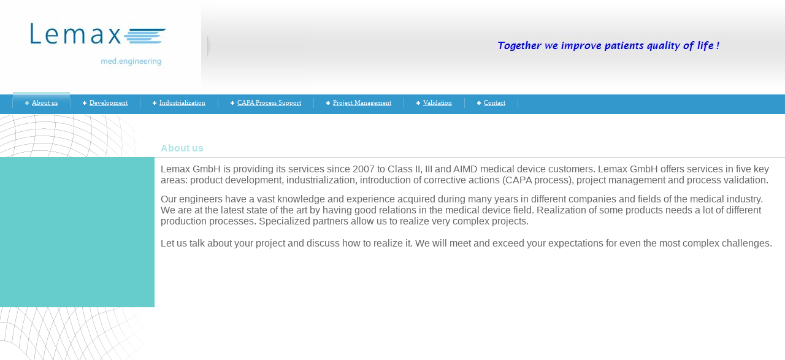

--- FILE ---
content_type: text/css
request_url: http://www.lemax.ch/css/styles.css?template=aa-04&colorScheme=blue&header=&button=buttons1
body_size: 2517
content:
/* content */
.text-header {
	font-size: 12pt;
	font-family: Arial;
	color: #AFE7E6;
	font-weight: bold;
	padding-left:10px;
	padding-bottom:5px;
}
.icon
{	
	padding-top: 10px;
	
	
}

.iconleft
{
	padding-left: 20px;
	padding-right: 5px;
	text-align: right;
	padding-top:10px;
}

.iconfoot
{
	padding:10px;
}
.pageContent {
	color: #808080;
	font-size: 8pt;
	font-family: Tahoma;
	
}
.pageContent a { 
    font-size: 8pt;
	color: #767676;
	font-family: Tahoma; 
	}
/* top elements */
.company {
	font-size: 11pt;
	font-family: Arial;
	color: #369ACB;
	font-family: Arial;
	font-weight: bold;
}
.slogan {
	font-size: 8pt;
	font-family: Tahoma;
	color: #6FCBCA;
	
}
.slogana {
	font-size: 11pt;
	font-family: Tahoma;
	color: #63D1CE;
	
}
.copyright {
	font-size: 8pt;
	font-family: Tahoma;
	color: #676767;
	padding-right: 20px;
	padding-bottom: 12px;
	padding-left: 25px;
	padding-top: 5px;
	text-align: left;
}

.logo{
	font-size: 8pt;
	padding-right: 10px;
	padding-left: 10px;
	font-family: Arial;
	color: #000099;
	font-weight: bold;
}
.logoword{
	font-size: 12pt;
	padding-right: 4px;
	padding-left: 4px;
	font-weight: bold;
	color: #FFFFFF;
	font-family: Arial;
}
/*main menu*/
.menu {
	font-size: 8pt;
	font-family: Tahoma;
	color: #FFFFFF;
	text-decoration: underline;
	text-align: center;
	padding-top:10px;
	
	
}
.menua {
	text-decoration: none;
	font-size: 8pt;
	font-family: Tahoma;
	color: #AFE1E8;
	text-align: center;
	padding-top:10px;
	
	
}
.m1 {
padding-top:10px;
}
/*submenu*/
.submenutable{
	padding-top: 10px;
	
}
.submenu {
	font-size: 8pt;
	color: #ffffff;
	font-family: Tahoma;
	text-decoration: underline;
	text-align: left;
	padding-right: 10px;
}
.submenua {
	font-size: 8pt;
	color: #ffffff;
	font-family: Tahoma;
	text-decoration: none;
	text-align: left;
	padding-right: 10px;
}

.bot_menu {
	font-size: 8pt;
	font-family: Tahoma;
	color: #ffffff;
	text-decoration: none;
	padding-right: 10px;
	padding-left: 10px;
}
.bmenu {
	font-size: 8pt;
	font-family: Tahoma;
	color: #B3E3E3;
	text-decoration: underline;
	text-align: center;
	padding-top:10px;
	padding-bottom:10px;
	
}
.bmenua {
	font-size: 8pt;
	font-family: Tahoma;
	color: #B3E3E3;
	text-decoration: none;
	text-align: center;
	padding-top:10px;
	padding-bottom:10px;
		
}
.bm{
	
	padding-right: 15px;
	padding-left: 15px;
	padding-top:10px;
	padding-bottom:10px;
}

.menuline {
	color: #A9A9A9;
	text-decoration: none;
	background-color: #D6D6D6;
	width: 1px;
	background-repeat: repeat-y;
	background-position: center top;
}
